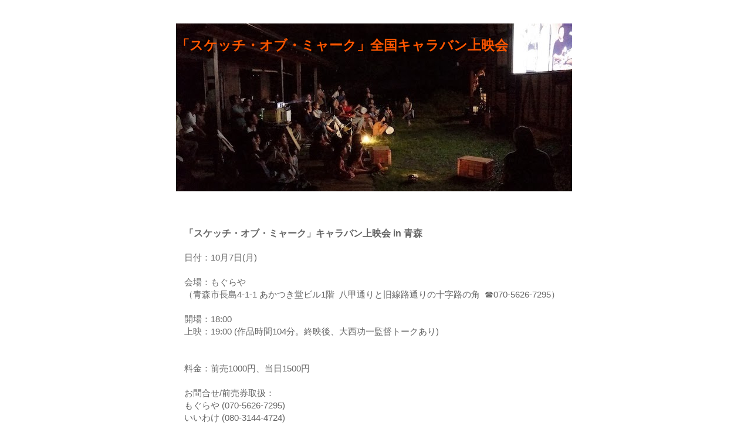

--- FILE ---
content_type: text/html; charset=UTF-8
request_url: https://somcaravan.blogspot.com/2013/09/in_28.html
body_size: 8391
content:
<!DOCTYPE html>
<html class='v2' dir='ltr' lang='ja'>
<head>
<link href='https://www.blogger.com/static/v1/widgets/335934321-css_bundle_v2.css' rel='stylesheet' type='text/css'/>
<meta content='width=1100' name='viewport'/>
<meta content='text/html; charset=UTF-8' http-equiv='Content-Type'/>
<meta content='blogger' name='generator'/>
<link href='https://somcaravan.blogspot.com/favicon.ico' rel='icon' type='image/x-icon'/>
<link href='http://somcaravan.blogspot.com/2013/09/in_28.html' rel='canonical'/>
<link rel="alternate" type="application/atom+xml" title="&#12300;スケッチ&#12539;オブ&#12539;ミャーク&#12301;全国キャラバン上映会 - Atom" href="https://somcaravan.blogspot.com/feeds/posts/default" />
<link rel="alternate" type="application/rss+xml" title="&#12300;スケッチ&#12539;オブ&#12539;ミャーク&#12301;全国キャラバン上映会 - RSS" href="https://somcaravan.blogspot.com/feeds/posts/default?alt=rss" />
<link rel="service.post" type="application/atom+xml" title="&#12300;スケッチ&#12539;オブ&#12539;ミャーク&#12301;全国キャラバン上映会 - Atom" href="https://www.blogger.com/feeds/2522861412259719813/posts/default" />

<link rel="alternate" type="application/atom+xml" title="&#12300;スケッチ&#12539;オブ&#12539;ミャーク&#12301;全国キャラバン上映会 - Atom" href="https://somcaravan.blogspot.com/feeds/8715075318333890219/comments/default" />
<!--Can't find substitution for tag [blog.ieCssRetrofitLinks]-->
<meta content='http://somcaravan.blogspot.com/2013/09/in_28.html' property='og:url'/>
<meta content='「スケッチ・オブ・ミャーク」キャラバン上映会 in 青森' property='og:title'/>
<meta content='日付：10月7日(月)  会場：もぐらや  （青森市長島4-1-1 あかつき堂ビル1階  八甲通りと旧線路通りの十字路の角  ☎070-5626-7295）  開場：18:00 上映：19:00 (作品時間104分。終映後、大西功一監督トークあり)   料金：前売1000円、当日...' property='og:description'/>
<title>&#12300;スケッチ&#12539;オブ&#12539;ミャーク&#12301;全国キャラバン上映会: &#12300;スケッチ&#12539;オブ&#12539;ミャーク&#12301;キャラバン上映会 in 青森</title>
<style id='page-skin-1' type='text/css'><!--
/*
-----------------------------------------------
Blogger Template Style
Name:     Simple
Designer: Blogger
URL:      www.blogger.com
----------------------------------------------- */
/* Content
----------------------------------------------- */
body {
font: normal normal 14px 'Trebuchet MS', Trebuchet, Verdana, sans-serif;
color: #666666;
background: #ffffff none repeat scroll top left;
padding: 0 0 0 0;
}
html body .region-inner {
min-width: 0;
max-width: 100%;
width: auto;
}
h2 {
font-size: 22px;
}
a:link {
text-decoration:none;
color: #00a9ff;
}
a:visited {
text-decoration:none;
color: #00a9ff;
}
a:hover {
text-decoration:underline;
color: #007f7f;
}
.body-fauxcolumn-outer .fauxcolumn-inner {
background: transparent none repeat scroll top left;
_background-image: none;
}
.body-fauxcolumn-outer .cap-top {
position: absolute;
z-index: 1;
height: 400px;
width: 100%;
}
.body-fauxcolumn-outer .cap-top .cap-left {
width: 100%;
background: transparent none repeat-x scroll top left;
_background-image: none;
}
.content-outer {
-moz-box-shadow: 0 0 0 rgba(0, 0, 0, .15);
-webkit-box-shadow: 0 0 0 rgba(0, 0, 0, .15);
-goog-ms-box-shadow: 0 0 0 #333333;
box-shadow: 0 0 0 rgba(0, 0, 0, .15);
margin-bottom: 1px;
}
.content-inner {
padding: 10px 40px;
}
.content-inner {
background-color: #ffffff;
}
/* Header
----------------------------------------------- */
.header-outer {
background: transparent none repeat-x scroll 0 -400px;
_background-image: none;
}
.Header h1 {
font: normal bold 23px Georgia, Utopia, 'Palatino Linotype', Palatino, serif;
color: #ff5600;
text-shadow: 0 0 0 rgba(0, 0, 0, .2);
}
.Header h1 a {
color: #ff5600;
}
.Header .description {
font-size: 18px;
color: #ffffff;
}
.header-inner .Header .titlewrapper {
padding: 22px 0;
}
.header-inner .Header .descriptionwrapper {
padding: 0 0;
}
/* Tabs
----------------------------------------------- */
.tabs-inner .section:first-child {
border-top: 0 solid #dddddd;
}
.tabs-inner .section:first-child ul {
margin-top: -1px;
border-top: 1px solid #dddddd;
border-left: 1px solid #dddddd;
border-right: 1px solid #dddddd;
}
.tabs-inner .widget ul {
background: #ffffff none repeat-x scroll 0 -800px;
_background-image: none;
border-bottom: 1px solid #dddddd;
margin-top: 0;
margin-left: -30px;
margin-right: -30px;
}
.tabs-inner .widget li a {
display: inline-block;
padding: .6em 1em;
font: normal normal 14px 'Trebuchet MS', Trebuchet, Verdana, sans-serif;
color: #999999;
border-left: 1px solid #ffffff;
border-right: 1px solid #dddddd;
}
.tabs-inner .widget li:first-child a {
border-left: none;
}
.tabs-inner .widget li.selected a, .tabs-inner .widget li a:hover {
color: #000000;
background-color: #2eb9ff;
text-decoration: none;
}
/* Columns
----------------------------------------------- */
.main-outer {
border-top: 0 solid transparent;
}
.fauxcolumn-left-outer .fauxcolumn-inner {
border-right: 1px solid transparent;
}
.fauxcolumn-right-outer .fauxcolumn-inner {
border-left: 1px solid transparent;
}
/* Headings
----------------------------------------------- */
div.widget > h2,
div.widget h2.title {
margin: 0 0 1em 0;
font: normal bold 8px 'Trebuchet MS',Trebuchet,Verdana,sans-serif;
color: #000000;
}
/* Widgets
----------------------------------------------- */
.widget .zippy {
color: #999999;
text-shadow: 2px 2px 1px rgba(0, 0, 0, .1);
}
.widget .popular-posts ul {
list-style: none;
}
/* Posts
----------------------------------------------- */
h2.date-header {
font: normal bold 11px Arial, Tahoma, Helvetica, FreeSans, sans-serif;
}
.date-header span {
background-color: #ffffff;
color: #ffffff;
padding: 0.4em;
letter-spacing: 3px;
margin: inherit;
}
.main-inner {
padding-top: 35px;
padding-bottom: 65px;
}
.main-inner .column-center-inner {
padding: 0 0;
}
.main-inner .column-center-inner .section {
margin: 0 1em;
}
.post {
margin: 0 0 45px 0;
}
h3.post-title, .comments h4 {
font: normal bold 16px 'Trebuchet MS',Trebuchet,Verdana,sans-serif;
margin: .75em 0 0;
}
.post-body {
font-size: 110%;
line-height: 1.4;
position: relative;
}
.post-body img, .post-body .tr-caption-container, .Profile img, .Image img,
.BlogList .item-thumbnail img {
padding: 2px;
background: #ffffff;
border: 1px solid #eeeeee;
-moz-box-shadow: 1px 1px 5px rgba(0, 0, 0, .1);
-webkit-box-shadow: 1px 1px 5px rgba(0, 0, 0, .1);
box-shadow: 1px 1px 5px rgba(0, 0, 0, .1);
}
.post-body img, .post-body .tr-caption-container {
padding: 5px;
}
.post-body .tr-caption-container {
color: #777777;
}
.post-body .tr-caption-container img {
padding: 0;
background: transparent;
border: none;
-moz-box-shadow: 0 0 0 rgba(0, 0, 0, .1);
-webkit-box-shadow: 0 0 0 rgba(0, 0, 0, .1);
box-shadow: 0 0 0 rgba(0, 0, 0, .1);
}
.post-header {
margin: 0 0 1.5em;
line-height: 1.6;
font-size: 90%;
}
.post-footer {
margin: 20px -2px 0;
padding: 5px 10px;
color: #ffffff;
background-color: #ffffff;
border-bottom: 1px solid #ffffff;
line-height: 1.6;
font-size: 90%;
}
#comments .comment-author {
padding-top: 1.5em;
border-top: 1px solid transparent;
background-position: 0 1.5em;
}
#comments .comment-author:first-child {
padding-top: 0;
border-top: none;
}
.avatar-image-container {
margin: .2em 0 0;
}
#comments .avatar-image-container img {
border: 1px solid #eeeeee;
}
/* Comments
----------------------------------------------- */
.comments .comments-content .icon.blog-author {
background-repeat: no-repeat;
background-image: url([data-uri]);
}
.comments .comments-content .loadmore a {
border-top: 1px solid #999999;
border-bottom: 1px solid #999999;
}
.comments .comment-thread.inline-thread {
background-color: #ffffff;
}
.comments .continue {
border-top: 2px solid #999999;
}
/* Accents
---------------------------------------------- */
.section-columns td.columns-cell {
border-left: 1px solid transparent;
}
.blog-pager {
background: transparent url(//www.blogblog.com/1kt/simple/paging_dot.png) repeat-x scroll top center;
}
.blog-pager-older-link, .home-link,
.blog-pager-newer-link {
background-color: #ffffff;
padding: 5px;
}
.footer-outer {
border-top: 1px dashed #bbbbbb;
}
/* Mobile
----------------------------------------------- */
body.mobile  {
background-size: auto;
}
.mobile .body-fauxcolumn-outer {
background: transparent none repeat scroll top left;
}
.mobile .body-fauxcolumn-outer .cap-top {
background-size: 100% auto;
}
.mobile .content-outer {
-webkit-box-shadow: 0 0 3px rgba(0, 0, 0, .15);
box-shadow: 0 0 3px rgba(0, 0, 0, .15);
}
.mobile .tabs-inner .widget ul {
margin-left: 0;
margin-right: 0;
}
.mobile .post {
margin: 0;
}
.mobile .main-inner .column-center-inner .section {
margin: 0;
}
.mobile .date-header span {
padding: 0.1em 10px;
margin: 0 -10px;
}
.mobile h3.post-title {
margin: 0;
}
.mobile .blog-pager {
background: transparent none no-repeat scroll top center;
}
.mobile .footer-outer {
border-top: none;
}
.mobile .main-inner, .mobile .footer-inner {
background-color: #ffffff;
}
.mobile-index-contents {
color: #666666;
}
.mobile-link-button {
background-color: #00a9ff;
}
.mobile-link-button a:link, .mobile-link-button a:visited {
color: #ffffff;
}
.mobile .tabs-inner .section:first-child {
border-top: none;
}
.mobile .tabs-inner .PageList .widget-content {
background-color: #2eb9ff;
color: #000000;
border-top: 1px solid #dddddd;
border-bottom: 1px solid #dddddd;
}
.mobile .tabs-inner .PageList .widget-content .pagelist-arrow {
border-left: 1px solid #dddddd;
}

--></style>
<style id='template-skin-1' type='text/css'><!--
body {
min-width: 760px;
}
.content-outer, .content-fauxcolumn-outer, .region-inner {
min-width: 760px;
max-width: 760px;
_width: 760px;
}
.main-inner .columns {
padding-left: 0px;
padding-right: 0px;
}
.main-inner .fauxcolumn-center-outer {
left: 0px;
right: 0px;
/* IE6 does not respect left and right together */
_width: expression(this.parentNode.offsetWidth -
parseInt("0px") -
parseInt("0px") + 'px');
}
.main-inner .fauxcolumn-left-outer {
width: 0px;
}
.main-inner .fauxcolumn-right-outer {
width: 0px;
}
.main-inner .column-left-outer {
width: 0px;
right: 100%;
margin-left: -0px;
}
.main-inner .column-right-outer {
width: 0px;
margin-right: -0px;
}
#layout {
min-width: 0;
}
#layout .content-outer {
min-width: 0;
width: 800px;
}
#layout .region-inner {
min-width: 0;
width: auto;
}
body#layout div.add_widget {
padding: 8px;
}
body#layout div.add_widget a {
margin-left: 32px;
}
--></style>
<link href='https://www.blogger.com/dyn-css/authorization.css?targetBlogID=2522861412259719813&amp;zx=6b73993b-bc4d-4743-84ce-33d0302e7c01' media='none' onload='if(media!=&#39;all&#39;)media=&#39;all&#39;' rel='stylesheet'/><noscript><link href='https://www.blogger.com/dyn-css/authorization.css?targetBlogID=2522861412259719813&amp;zx=6b73993b-bc4d-4743-84ce-33d0302e7c01' rel='stylesheet'/></noscript>
<meta name='google-adsense-platform-account' content='ca-host-pub-1556223355139109'/>
<meta name='google-adsense-platform-domain' content='blogspot.com'/>

</head>
<body class='loading variant-simplysimple'>
<div class='navbar no-items section' id='navbar' name='Navbar'>
</div>
<div class='body-fauxcolumns'>
<div class='fauxcolumn-outer body-fauxcolumn-outer'>
<div class='cap-top'>
<div class='cap-left'></div>
<div class='cap-right'></div>
</div>
<div class='fauxborder-left'>
<div class='fauxborder-right'></div>
<div class='fauxcolumn-inner'>
</div>
</div>
<div class='cap-bottom'>
<div class='cap-left'></div>
<div class='cap-right'></div>
</div>
</div>
</div>
<div class='content'>
<div class='content-fauxcolumns'>
<div class='fauxcolumn-outer content-fauxcolumn-outer'>
<div class='cap-top'>
<div class='cap-left'></div>
<div class='cap-right'></div>
</div>
<div class='fauxborder-left'>
<div class='fauxborder-right'></div>
<div class='fauxcolumn-inner'>
</div>
</div>
<div class='cap-bottom'>
<div class='cap-left'></div>
<div class='cap-right'></div>
</div>
</div>
</div>
<div class='content-outer'>
<div class='content-cap-top cap-top'>
<div class='cap-left'></div>
<div class='cap-right'></div>
</div>
<div class='fauxborder-left content-fauxborder-left'>
<div class='fauxborder-right content-fauxborder-right'></div>
<div class='content-inner'>
<header>
<div class='header-outer'>
<div class='header-cap-top cap-top'>
<div class='cap-left'></div>
<div class='cap-right'></div>
</div>
<div class='fauxborder-left header-fauxborder-left'>
<div class='fauxborder-right header-fauxborder-right'></div>
<div class='region-inner header-inner'>
<div class='header section' id='header' name='ヘッダー'><div class='widget Header' data-version='1' id='Header1'>
<div id='header-inner' style='background-image: url("https://blogger.googleusercontent.com/img/b/R29vZ2xl/AVvXsEgifc0NjDE_lPOHHirvm9Fc9VCAhWwYEIBNEhOfkLgrKzFRaSU8EBKWe6POVFKigOer9mZsjRY-NbJx_4ADt5-7tMLJBfcmeNDmXh3fllJf_uT2dwkTJxUwMbiQwcVHAfQJXDYWjVgshF4a/s1600/DSC02804+%25E3%2581%25AE%25E3%2582%25B3%25E3%2583%2594%25E3%2583%25BC.JPG"); background-position: left; width: 675px; min-height: 286px; _height: 286px; background-repeat: no-repeat; '>
<div class='titlewrapper' style='background: transparent'>
<h1 class='title' style='background: transparent; border-width: 0px'>
<a href='https://somcaravan.blogspot.com/'>
&#12300;スケッチ&#12539;オブ&#12539;ミャーク&#12301;全国キャラバン上映会
</a>
</h1>
</div>
<div class='descriptionwrapper'>
<p class='description'><span>
</span></p>
</div>
</div>
</div></div>
</div>
</div>
<div class='header-cap-bottom cap-bottom'>
<div class='cap-left'></div>
<div class='cap-right'></div>
</div>
</div>
</header>
<div class='tabs-outer'>
<div class='tabs-cap-top cap-top'>
<div class='cap-left'></div>
<div class='cap-right'></div>
</div>
<div class='fauxborder-left tabs-fauxborder-left'>
<div class='fauxborder-right tabs-fauxborder-right'></div>
<div class='region-inner tabs-inner'>
<div class='tabs no-items section' id='crosscol' name='Cross-Column'></div>
<div class='tabs no-items section' id='crosscol-overflow' name='Cross-Column 2'></div>
</div>
</div>
<div class='tabs-cap-bottom cap-bottom'>
<div class='cap-left'></div>
<div class='cap-right'></div>
</div>
</div>
<div class='main-outer'>
<div class='main-cap-top cap-top'>
<div class='cap-left'></div>
<div class='cap-right'></div>
</div>
<div class='fauxborder-left main-fauxborder-left'>
<div class='fauxborder-right main-fauxborder-right'></div>
<div class='region-inner main-inner'>
<div class='columns fauxcolumns'>
<div class='fauxcolumn-outer fauxcolumn-center-outer'>
<div class='cap-top'>
<div class='cap-left'></div>
<div class='cap-right'></div>
</div>
<div class='fauxborder-left'>
<div class='fauxborder-right'></div>
<div class='fauxcolumn-inner'>
</div>
</div>
<div class='cap-bottom'>
<div class='cap-left'></div>
<div class='cap-right'></div>
</div>
</div>
<div class='fauxcolumn-outer fauxcolumn-left-outer'>
<div class='cap-top'>
<div class='cap-left'></div>
<div class='cap-right'></div>
</div>
<div class='fauxborder-left'>
<div class='fauxborder-right'></div>
<div class='fauxcolumn-inner'>
</div>
</div>
<div class='cap-bottom'>
<div class='cap-left'></div>
<div class='cap-right'></div>
</div>
</div>
<div class='fauxcolumn-outer fauxcolumn-right-outer'>
<div class='cap-top'>
<div class='cap-left'></div>
<div class='cap-right'></div>
</div>
<div class='fauxborder-left'>
<div class='fauxborder-right'></div>
<div class='fauxcolumn-inner'>
</div>
</div>
<div class='cap-bottom'>
<div class='cap-left'></div>
<div class='cap-right'></div>
</div>
</div>
<!-- corrects IE6 width calculation -->
<div class='columns-inner'>
<div class='column-center-outer'>
<div class='column-center-inner'>
<div class='main section' id='main' name='メイン'><div class='widget Blog' data-version='1' id='Blog1'>
<div class='blog-posts hfeed'>

          <div class="date-outer">
        
<h2 class='date-header'><span>2013年10月7日月曜日</span></h2>

          <div class="date-posts">
        
<div class='post-outer'>
<div class='post hentry uncustomized-post-template' itemprop='blogPost' itemscope='itemscope' itemtype='http://schema.org/BlogPosting'>
<meta content='2522861412259719813' itemprop='blogId'/>
<meta content='8715075318333890219' itemprop='postId'/>
<a name='8715075318333890219'></a>
<h3 class='post-title entry-title' itemprop='name'>
&#12300;スケッチ&#12539;オブ&#12539;ミャーク&#12301;キャラバン上映会 in 青森
</h3>
<div class='post-header'>
<div class='post-header-line-1'></div>
</div>
<div class='post-body entry-content' id='post-body-8715075318333890219' itemprop='description articleBody'>
<span style="font-family: Verdana, sans-serif;">日付&#65306;10月7日(月)</span><br />
<span style="font-family: Verdana, sans-serif;"><br />会場&#65306;もぐらや</span><br />
<span style="font-family: Verdana, sans-serif;">&#65288;青森市長島4-1-1 あかつき堂ビル1階 &nbsp;八甲通りと旧線路通りの十字路の角 &nbsp;&#9742;070-5626-7295&#65289;</span><br />
<span style="font-family: Verdana, sans-serif;"><br />開場&#65306;18:00<br />上映&#65306;19:00 (作品時間104分&#12290;終映後&#12289;大西功一監督トークあり)</span><br />
<span style="font-family: Verdana, sans-serif;"><br />
<br />料金&#65306;前売1000円&#12289;当日1500円</span><br />
<span style="font-family: Verdana, sans-serif;"><br />お問合せ/前売券取扱&#65306;<br />もぐらや (070-5626-7295)<br />いいわけ (080-3144-4724)<br />Bar BODY (017-722-3831)<br />CRAZY HORSE SALOON (017-777-3343)</span><br />
<span style="font-family: Verdana, sans-serif;"><br />
<br />
<br />
</span><br />
<div class="article-content entry-content" itemprop="articleBody" style="background-color: white; clear: both; color: #333333; font-size: 14px; line-height: 1.4; margin: 10px auto 5px; outline: none; padding: 0px; text-align: justify;">
<span style="background-color: white; font-family: Verdana, sans-serif;"><br style="background-color: white;" /><span style="background-color: white;">キャラバン上映会 HP&#65306;</span><br style="background-color: white;" /><a href="http://somcaravan.blogspot.jp/2013/07/blog-post.html" style="-webkit-transition: color 0.3s; background-color: white; color: #009eb8; display: inline; outline: none; text-decoration: none;">http://somcaravan.blogspot.jp/2013/07/blog-post.html</a><br style="background-color: white;" /><span style="background-color: white;"><br /></span><span style="background-color: white;"></span><span style="background-color: white;">スケッチ&#12539;オブ&#12539;ミャーク公式 HP&#65306;</span></span><br />
<span style="background-color: white; font-family: Verdana, sans-serif;"><a href="http://sketchesofmyahk.com/" style="-webkit-transition: color 0.3s; background-color: white; color: #009eb8; display: inline; outline: none; text-decoration: none;">http://sketchesofmyahk.com</a></span></div>
<div class="article-content entry-content" itemprop="articleBody" style="background-color: white; clear: both; color: #333333; font-size: 14px; line-height: 1.4; margin: 10px auto 5px; outline: none; padding: 0px; text-align: justify;">
<br /></div>
<div style='clear: both;'></div>
</div>
<div class='post-footer'>
<div class='post-footer-line post-footer-line-1'>
<span class='post-author vcard'>
投稿者
<span class='fn' itemprop='author' itemscope='itemscope' itemtype='http://schema.org/Person'>
<meta content='https://www.blogger.com/profile/10658905813965752832' itemprop='url'/>
<a class='g-profile' href='https://www.blogger.com/profile/10658905813965752832' rel='author' title='author profile'>
<span itemprop='name'>ok</span>
</a>
</span>
</span>
<span class='post-timestamp'>
時刻:
<meta content='http://somcaravan.blogspot.com/2013/09/in_28.html' itemprop='url'/>
<a class='timestamp-link' href='https://somcaravan.blogspot.com/2013/09/in_28.html' rel='bookmark' title='permanent link'><abbr class='published' itemprop='datePublished' title='2013-10-07T22:11:00+09:00'>22:11</abbr></a>
</span>
<span class='post-comment-link'>
</span>
<span class='post-icons'>
<span class='item-control blog-admin pid-1266275198'>
<a href='https://www.blogger.com/post-edit.g?blogID=2522861412259719813&postID=8715075318333890219&from=pencil' title='投稿を編集'>
<img alt='' class='icon-action' height='18' src='https://resources.blogblog.com/img/icon18_edit_allbkg.gif' width='18'/>
</a>
</span>
</span>
<div class='post-share-buttons goog-inline-block'>
<a class='goog-inline-block share-button sb-email' href='https://www.blogger.com/share-post.g?blogID=2522861412259719813&postID=8715075318333890219&target=email' target='_blank' title='メールで送信'><span class='share-button-link-text'>メールで送信</span></a><a class='goog-inline-block share-button sb-blog' href='https://www.blogger.com/share-post.g?blogID=2522861412259719813&postID=8715075318333890219&target=blog' onclick='window.open(this.href, "_blank", "height=270,width=475"); return false;' target='_blank' title='BlogThis!'><span class='share-button-link-text'>BlogThis!</span></a><a class='goog-inline-block share-button sb-twitter' href='https://www.blogger.com/share-post.g?blogID=2522861412259719813&postID=8715075318333890219&target=twitter' target='_blank' title='X で共有'><span class='share-button-link-text'>X で共有</span></a><a class='goog-inline-block share-button sb-facebook' href='https://www.blogger.com/share-post.g?blogID=2522861412259719813&postID=8715075318333890219&target=facebook' onclick='window.open(this.href, "_blank", "height=430,width=640"); return false;' target='_blank' title='Facebook で共有する'><span class='share-button-link-text'>Facebook で共有する</span></a><a class='goog-inline-block share-button sb-pinterest' href='https://www.blogger.com/share-post.g?blogID=2522861412259719813&postID=8715075318333890219&target=pinterest' target='_blank' title='Pinterest に共有'><span class='share-button-link-text'>Pinterest に共有</span></a>
</div>
</div>
<div class='post-footer-line post-footer-line-2'>
<span class='post-labels'>
</span>
</div>
<div class='post-footer-line post-footer-line-3'>
<span class='post-location'>
</span>
</div>
</div>
</div>
<div class='comments' id='comments'>
<a name='comments'></a>
</div>
</div>

        </div></div>
      
</div>
<div class='blog-pager' id='blog-pager'>
<span id='blog-pager-newer-link'>
<a class='blog-pager-newer-link' href='https://somcaravan.blogspot.com/2013/10/in_3.html' id='Blog1_blog-pager-newer-link' title='次の投稿'>次の投稿</a>
</span>
<span id='blog-pager-older-link'>
<a class='blog-pager-older-link' href='https://somcaravan.blogspot.com/2013/09/in_6.html' id='Blog1_blog-pager-older-link' title='前の投稿'>前の投稿</a>
</span>
<a class='home-link' href='https://somcaravan.blogspot.com/'>ホーム</a>
</div>
<div class='clear'></div>
<div class='post-feeds'>
</div>
</div></div>
</div>
</div>
<div class='column-left-outer'>
<div class='column-left-inner'>
<aside>
</aside>
</div>
</div>
<div class='column-right-outer'>
<div class='column-right-inner'>
<aside>
</aside>
</div>
</div>
</div>
<div style='clear: both'></div>
<!-- columns -->
</div>
<!-- main -->
</div>
</div>
<div class='main-cap-bottom cap-bottom'>
<div class='cap-left'></div>
<div class='cap-right'></div>
</div>
</div>
<footer>
<div class='footer-outer'>
<div class='footer-cap-top cap-top'>
<div class='cap-left'></div>
<div class='cap-right'></div>
</div>
<div class='fauxborder-left footer-fauxborder-left'>
<div class='fauxborder-right footer-fauxborder-right'></div>
<div class='region-inner footer-inner'>
<div class='foot no-items section' id='footer-1'></div>
<table border='0' cellpadding='0' cellspacing='0' class='section-columns columns-2'>
<tbody>
<tr>
<td class='first columns-cell'>
<div class='foot no-items section' id='footer-2-1'></div>
</td>
<td class='columns-cell'>
<div class='foot no-items section' id='footer-2-2'></div>
</td>
</tr>
</tbody>
</table>
<!-- outside of the include in order to lock Attribution widget -->
<div class='foot section' id='footer-3' name='フッター'><div class='widget Attribution' data-version='1' id='Attribution1'>
<div class='widget-content' style='text-align: center;'>
&#12300;シンプル&#12301;テーマ. Powered by <a href='https://www.blogger.com' target='_blank'>Blogger</a>.
</div>
<div class='clear'></div>
</div></div>
</div>
</div>
<div class='footer-cap-bottom cap-bottom'>
<div class='cap-left'></div>
<div class='cap-right'></div>
</div>
</div>
</footer>
<!-- content -->
</div>
</div>
<div class='content-cap-bottom cap-bottom'>
<div class='cap-left'></div>
<div class='cap-right'></div>
</div>
</div>
</div>
<script type='text/javascript'>
    window.setTimeout(function() {
        document.body.className = document.body.className.replace('loading', '');
      }, 10);
  </script>

<script type="text/javascript" src="https://www.blogger.com/static/v1/widgets/3845888474-widgets.js"></script>
<script type='text/javascript'>
window['__wavt'] = 'AOuZoY5ML2Tk2Vf1toFvcXAcfO0W9Qd1tg:1768840861191';_WidgetManager._Init('//www.blogger.com/rearrange?blogID\x3d2522861412259719813','//somcaravan.blogspot.com/2013/09/in_28.html','2522861412259719813');
_WidgetManager._SetDataContext([{'name': 'blog', 'data': {'blogId': '2522861412259719813', 'title': '\u300c\u30b9\u30b1\u30c3\u30c1\u30fb\u30aa\u30d6\u30fb\u30df\u30e3\u30fc\u30af\u300d\u5168\u56fd\u30ad\u30e3\u30e9\u30d0\u30f3\u4e0a\u6620\u4f1a', 'url': 'https://somcaravan.blogspot.com/2013/09/in_28.html', 'canonicalUrl': 'http://somcaravan.blogspot.com/2013/09/in_28.html', 'homepageUrl': 'https://somcaravan.blogspot.com/', 'searchUrl': 'https://somcaravan.blogspot.com/search', 'canonicalHomepageUrl': 'http://somcaravan.blogspot.com/', 'blogspotFaviconUrl': 'https://somcaravan.blogspot.com/favicon.ico', 'bloggerUrl': 'https://www.blogger.com', 'hasCustomDomain': false, 'httpsEnabled': true, 'enabledCommentProfileImages': true, 'gPlusViewType': 'FILTERED_POSTMOD', 'adultContent': false, 'analyticsAccountNumber': '', 'encoding': 'UTF-8', 'locale': 'ja', 'localeUnderscoreDelimited': 'ja', 'languageDirection': 'ltr', 'isPrivate': false, 'isMobile': false, 'isMobileRequest': false, 'mobileClass': '', 'isPrivateBlog': false, 'isDynamicViewsAvailable': true, 'feedLinks': '\x3clink rel\x3d\x22alternate\x22 type\x3d\x22application/atom+xml\x22 title\x3d\x22\u300c\u30b9\u30b1\u30c3\u30c1\u30fb\u30aa\u30d6\u30fb\u30df\u30e3\u30fc\u30af\u300d\u5168\u56fd\u30ad\u30e3\u30e9\u30d0\u30f3\u4e0a\u6620\u4f1a - Atom\x22 href\x3d\x22https://somcaravan.blogspot.com/feeds/posts/default\x22 /\x3e\n\x3clink rel\x3d\x22alternate\x22 type\x3d\x22application/rss+xml\x22 title\x3d\x22\u300c\u30b9\u30b1\u30c3\u30c1\u30fb\u30aa\u30d6\u30fb\u30df\u30e3\u30fc\u30af\u300d\u5168\u56fd\u30ad\u30e3\u30e9\u30d0\u30f3\u4e0a\u6620\u4f1a - RSS\x22 href\x3d\x22https://somcaravan.blogspot.com/feeds/posts/default?alt\x3drss\x22 /\x3e\n\x3clink rel\x3d\x22service.post\x22 type\x3d\x22application/atom+xml\x22 title\x3d\x22\u300c\u30b9\u30b1\u30c3\u30c1\u30fb\u30aa\u30d6\u30fb\u30df\u30e3\u30fc\u30af\u300d\u5168\u56fd\u30ad\u30e3\u30e9\u30d0\u30f3\u4e0a\u6620\u4f1a - Atom\x22 href\x3d\x22https://www.blogger.com/feeds/2522861412259719813/posts/default\x22 /\x3e\n\n\x3clink rel\x3d\x22alternate\x22 type\x3d\x22application/atom+xml\x22 title\x3d\x22\u300c\u30b9\u30b1\u30c3\u30c1\u30fb\u30aa\u30d6\u30fb\u30df\u30e3\u30fc\u30af\u300d\u5168\u56fd\u30ad\u30e3\u30e9\u30d0\u30f3\u4e0a\u6620\u4f1a - Atom\x22 href\x3d\x22https://somcaravan.blogspot.com/feeds/8715075318333890219/comments/default\x22 /\x3e\n', 'meTag': '', 'adsenseHostId': 'ca-host-pub-1556223355139109', 'adsenseHasAds': false, 'adsenseAutoAds': false, 'boqCommentIframeForm': true, 'loginRedirectParam': '', 'isGoogleEverywhereLinkTooltipEnabled': true, 'view': '', 'dynamicViewsCommentsSrc': '//www.blogblog.com/dynamicviews/4224c15c4e7c9321/js/comments.js', 'dynamicViewsScriptSrc': '//www.blogblog.com/dynamicviews/f9a985b7a2d28680', 'plusOneApiSrc': 'https://apis.google.com/js/platform.js', 'disableGComments': true, 'interstitialAccepted': false, 'sharing': {'platforms': [{'name': '\u30ea\u30f3\u30af\u3092\u53d6\u5f97', 'key': 'link', 'shareMessage': '\u30ea\u30f3\u30af\u3092\u53d6\u5f97', 'target': ''}, {'name': 'Facebook', 'key': 'facebook', 'shareMessage': 'Facebook \u3067\u5171\u6709', 'target': 'facebook'}, {'name': 'BlogThis!', 'key': 'blogThis', 'shareMessage': 'BlogThis!', 'target': 'blog'}, {'name': '\xd7', 'key': 'twitter', 'shareMessage': '\xd7 \u3067\u5171\u6709', 'target': 'twitter'}, {'name': 'Pinterest', 'key': 'pinterest', 'shareMessage': 'Pinterest \u3067\u5171\u6709', 'target': 'pinterest'}, {'name': '\u30e1\u30fc\u30eb', 'key': 'email', 'shareMessage': '\u30e1\u30fc\u30eb', 'target': 'email'}], 'disableGooglePlus': true, 'googlePlusShareButtonWidth': 0, 'googlePlusBootstrap': '\x3cscript type\x3d\x22text/javascript\x22\x3ewindow.___gcfg \x3d {\x27lang\x27: \x27ja\x27};\x3c/script\x3e'}, 'hasCustomJumpLinkMessage': false, 'jumpLinkMessage': '\u7d9a\u304d\u3092\u8aad\u3080', 'pageType': 'item', 'postId': '8715075318333890219', 'pageName': '\u300c\u30b9\u30b1\u30c3\u30c1\u30fb\u30aa\u30d6\u30fb\u30df\u30e3\u30fc\u30af\u300d\u30ad\u30e3\u30e9\u30d0\u30f3\u4e0a\u6620\u4f1a in \u9752\u68ee', 'pageTitle': '\u300c\u30b9\u30b1\u30c3\u30c1\u30fb\u30aa\u30d6\u30fb\u30df\u30e3\u30fc\u30af\u300d\u5168\u56fd\u30ad\u30e3\u30e9\u30d0\u30f3\u4e0a\u6620\u4f1a: \u300c\u30b9\u30b1\u30c3\u30c1\u30fb\u30aa\u30d6\u30fb\u30df\u30e3\u30fc\u30af\u300d\u30ad\u30e3\u30e9\u30d0\u30f3\u4e0a\u6620\u4f1a in \u9752\u68ee'}}, {'name': 'features', 'data': {}}, {'name': 'messages', 'data': {'edit': '\u7de8\u96c6', 'linkCopiedToClipboard': '\u30ea\u30f3\u30af\u3092\u30af\u30ea\u30c3\u30d7\u30dc\u30fc\u30c9\u306b\u30b3\u30d4\u30fc\u3057\u307e\u3057\u305f\u3002', 'ok': 'OK', 'postLink': '\u6295\u7a3f\u306e\u30ea\u30f3\u30af'}}, {'name': 'template', 'data': {'name': 'Simple', 'localizedName': '\u30b7\u30f3\u30d7\u30eb', 'isResponsive': false, 'isAlternateRendering': false, 'isCustom': false, 'variant': 'simplysimple', 'variantId': 'simplysimple'}}, {'name': 'view', 'data': {'classic': {'name': 'classic', 'url': '?view\x3dclassic'}, 'flipcard': {'name': 'flipcard', 'url': '?view\x3dflipcard'}, 'magazine': {'name': 'magazine', 'url': '?view\x3dmagazine'}, 'mosaic': {'name': 'mosaic', 'url': '?view\x3dmosaic'}, 'sidebar': {'name': 'sidebar', 'url': '?view\x3dsidebar'}, 'snapshot': {'name': 'snapshot', 'url': '?view\x3dsnapshot'}, 'timeslide': {'name': 'timeslide', 'url': '?view\x3dtimeslide'}, 'isMobile': false, 'title': '\u300c\u30b9\u30b1\u30c3\u30c1\u30fb\u30aa\u30d6\u30fb\u30df\u30e3\u30fc\u30af\u300d\u30ad\u30e3\u30e9\u30d0\u30f3\u4e0a\u6620\u4f1a in \u9752\u68ee', 'description': '\u65e5\u4ed8\uff1a10\u67087\u65e5(\u6708)  \u4f1a\u5834\uff1a\u3082\u3050\u3089\u3084  \uff08\u9752\u68ee\u5e02\u9577\u5cf64-1-1 \u3042\u304b\u3064\u304d\u5802\u30d3\u30eb1\u968e \xa0\u516b\u7532\u901a\u308a\u3068\u65e7\u7dda\u8def\u901a\u308a\u306e\u5341\u5b57\u8def\u306e\u89d2 \xa0\u260e070-5626-7295\uff09  \u958b\u5834\uff1a18:00 \u4e0a\u6620\uff1a19:00 (\u4f5c\u54c1\u6642\u9593104\u5206\u3002\u7d42\u6620\u5f8c\u3001\u5927\u897f\u529f\u4e00\u76e3\u7763\u30c8\u30fc\u30af\u3042\u308a)   \u6599\u91d1\uff1a\u524d\u58f21000\u5186\u3001\u5f53\u65e5...', 'url': 'https://somcaravan.blogspot.com/2013/09/in_28.html', 'type': 'item', 'isSingleItem': true, 'isMultipleItems': false, 'isError': false, 'isPage': false, 'isPost': true, 'isHomepage': false, 'isArchive': false, 'isLabelSearch': false, 'postId': 8715075318333890219}}]);
_WidgetManager._RegisterWidget('_HeaderView', new _WidgetInfo('Header1', 'header', document.getElementById('Header1'), {}, 'displayModeFull'));
_WidgetManager._RegisterWidget('_BlogView', new _WidgetInfo('Blog1', 'main', document.getElementById('Blog1'), {'cmtInteractionsEnabled': false, 'lightboxEnabled': true, 'lightboxModuleUrl': 'https://www.blogger.com/static/v1/jsbin/4268964403-lbx__ja.js', 'lightboxCssUrl': 'https://www.blogger.com/static/v1/v-css/828616780-lightbox_bundle.css'}, 'displayModeFull'));
_WidgetManager._RegisterWidget('_AttributionView', new _WidgetInfo('Attribution1', 'footer-3', document.getElementById('Attribution1'), {}, 'displayModeFull'));
</script>
</body>
</html>